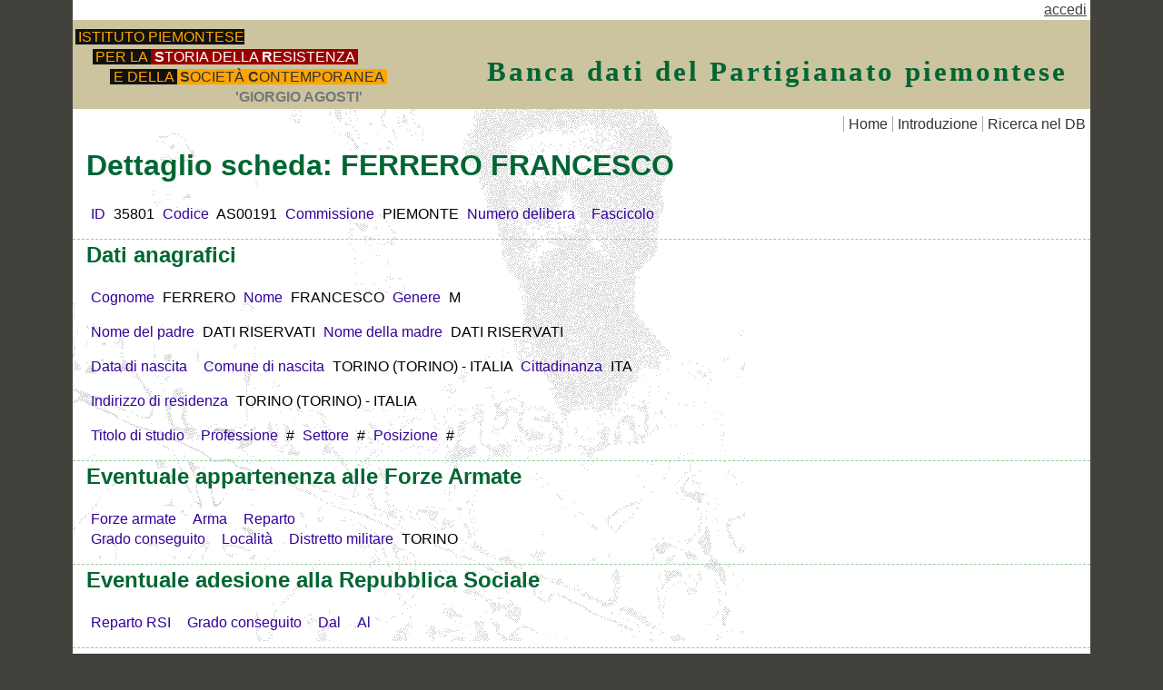

--- FILE ---
content_type: text/html
request_url: http://intranet.istoreto.it/partigianato/dettaglio.asp?id=35801
body_size: 7884
content:

<!DOCTYPE HTML>
<html>
<head>

<meta charset="utf-8">
<!-- codice ASP -->

<!-- fine codice ASP -->

<title>Banca dati del Partigianato piemontese. Dettaglio: FERRERO&nbsp; FRANCESCO</title>
<link href="PP.css" rel="stylesheet" type="text/css">
<style>
.sez {border-bottom: 1px dashed #99CC99;}
</style>
</head>

<body>
<div class="container">
<div align="right">
	
	&nbsp;<a href="login.asp?ritorno=/partigianato/dettaglio.asp?id=35801">accedi</a>&nbsp;
	
</div>
<div class="header">
<div id="testata">
  <div id="logo">
    <div id="logobox">
      <div style="padding-left:0em;"><a href="http://www.istoreto.it/" title="Porta alla pagina principale dell'Istituto piemontese per la storia della Resistenza"><span style="background-color:#111; color:Orange; padding-left:.2em;">ISTITUTO PIEMONTESE</span></a></div>
      <div style="padding-left:1.2em;"><a href="http://www.istoreto.it/" title="Porta alla pagina principale dell'Istituto piemontese per la storia della Resistenza"><span style="background-color:#111; color:Orange;padding-left:.2em;">PER LA </span><span style="background-color:#900; color:#fff; padding-left: .2em; padding-right: .2em;"><b>S</b>TORIA DELLA <b>R</b>ESISTENZA</span></a></div>
      <div style="padding-left:2.4em;"><a href="http://www.istoreto.it/" title="Porta alla pagina principale dell'Istituto piemontese per la storia della Resistenza"><span style="background-color:#111; color:Orange;padding-left:.2em;">E DELLA </span><span style="background-color: Orange; color:#333; padding-left: .2em; padding-right: .2em; "><b>S</b>OCIET&Agrave; <b>C</b>ONTEMPORANEA</span></a></div>
      <div style="padding-left:11em;"><span style="color:#777; font-weight:bold">'GIORGIO AGOSTI'</span></div>
    </div>
  </div>
  <div id="titolotesta"><h2>Banca dati del Partigianato piemontese</h2></div>
</div><div id="navigazione">
  <ul>
    <li><a href="default.asp">Home</a></li>
	<li><a href="introduzione.asp">Introduzione</a></li>
    <li><a href="ricerca.asp">Ricerca nel DB</a></li>
  </ul>
</div>
<!-- end .header -->
</div>

<div class="content">
<h1>Dettaglio scheda:
FERRERO&nbsp;FRANCESCO
</h1> 

<div class="sez">
<p>
<span class="label">ID</span>&nbsp;<span>35801</span>
<span class="label">Codice</span>&nbsp;<span>AS00191</span>
<span class="label">Commissione</span>&nbsp;<span>PIEMONTE</span>
<span class="label">Numero delibera</span>&nbsp;<span></span>
<span class="label">Fascicolo</span>&nbsp;<span></span>
</p>
</div>

<div class="sez">
<h2 class="titsez">Dati anagrafici</h2>
<p>
<span class="label">Cognome</span>&nbsp;<span>FERRERO</span>
<span class="label">Nome</span>&nbsp;<span>FRANCESCO</span>
<span class="label">Genere</span>&nbsp;<span>M</span>
</p>
<p>
<span class="label">Nome del padre</span>&nbsp;<span>DATI RISERVATI</span>
<span class="label">Nome della madre</span>&nbsp;<span>DATI RISERVATI</span>
<!--<span class="label">Fratelli</span>&nbsp;<span></span>-->
</p>
<p>
<span class="label">Data di nascita</span>&nbsp;<span></span>
<span class="label">Comune di nascita</span>&nbsp;<span>TORINO&nbsp;(TORINO) - ITALIA</span>
<span class="label">Cittadinanza</span>&nbsp;<span>ITA</span>
<!--
<span class="label">Provincia di nascita</span>&nbsp;<span>TORINO</span>
<span class="label">Nazione di nascita </span>&nbsp;<span>ITALIA</span>
-->
</p>
<p>
    <span class="label">Indirizzo di residenza</span>&nbsp;<span>TORINO&nbsp;(TORINO) - ITALIA</span>
</p>
<!--<p>
<span class="label">Comune di residenza</span>
<span>TORINO</span>
<span class="label">Provincia di residenza</span>
<span>TORINO</span>
<span class="label">Nazione di residenza</span>
<span>ITALIA</span>
</p>
-->
<p>
<span class="label">Titolo di studio</span>&nbsp;<span></span>
<span class="label">Professione</span>&nbsp;<span>#</span>
<span class="label">Settore</span>&nbsp;<span>#</span>
<span class="label">Posizione</span>&nbsp;<span>#</span>
</p>
</div>

<div class="sez">
<h2 class="titsez">Eventuale appartenenza alle Forze Armate</h2>
<p>
<span class="label">Forze armate</span>&nbsp;<span></span>
<span class="label">Arma</span>&nbsp;<span></span>
<span class="label">Reparto</span>&nbsp;<span></span>
<br>
<span class="label">Grado conseguito</span>&nbsp;<span></span>
<span class="label">Localit&agrave;</span>&nbsp;<span></span>
<span class="label">Distretto militare</span>&nbsp;<span>TORINO</span>
</p>
</div>

<div class="sez">
<h2 class="titsez">Eventuale adesione alla Repubblica Sociale</h2>
<p>
<span class="label">Reparto RSI</span>&nbsp;<span></span>
<span class="label">Grado conseguito</span>&nbsp;<span></span>
<span class="label">Dal</span>&nbsp;<span></span>&nbsp;<span class="label">Al</span>&nbsp;<span></span>
</p>
</div>

<div class="sez">
<h2 class="titsez">Attivit&agrave; partigiana</h2>
<p>
<span class="label">Nome di battaglia</span>&nbsp;<span></span>
<span class="label">Qualifica ottenuta</span>&nbsp;<span>BENEMERITO</span>
<span class="label">Periodo attivit&agrave;</span>&nbsp;<span></span>
<span class="label">Ultima formazione</span>&nbsp;<span></span>
</p>
<p>
<span class="label">Prima formazione</span>&nbsp;<span>24° BRG SAP RISSONE</span>
<span class="label">Dal</span>&nbsp;<span>15/02/1945</span>&nbsp;<span class="label">Al</span>&nbsp;<span>07/06/1945</span>
</p>
<p>
<span class="label">Grado conseguito</span>&nbsp;<span>BENEMERITO</span>
<span class="label">Dal</span>&nbsp;<span>15/02/1945</span>&nbsp;<span class="label">Al</span>&nbsp;<span>07/06/1945</span>
</p>
<p>
<span class="label">Seconda formazione</span>&nbsp;<span></span>
<span class="label">Dal</span>&nbsp;<span></span>&nbsp;<span class="label">Al</span>&nbsp;<span></span>
</p>
<p>
<span class="label">Grado conseguito</span>&nbsp;<span></span>
<span class="label">Dal</span>&nbsp;<span></span>&nbsp;<span class="label">Al</span>&nbsp;<span></span>
</p>
<p>
<span class="label">Terza formazione</span>&nbsp;<span></span>
<span class="label">Dal</span>&nbsp;<span></span>&nbsp;<span class="label">Al</span>&nbsp;<span></span>
</p>
<p>
<span class="label">Grado conseguito</span>&nbsp;<span></span>
<span class="label">Dal</span>&nbsp;<span></span>&nbsp;<span class="label">Al</span>&nbsp;<span></span>
</p>
<p>
<span class="label">Comune in cui &egrave; stato ferito</span>&nbsp;<span></span>&nbsp;<span class="label">Provincia</span>&nbsp;<span></span>
<span class="label">Data del ferimento</span>&nbsp;<span></span>
</p>
<p>
<span class="label">Caduto il</span>&nbsp;<span></span>
<span class="label">nel Comune di</span>&nbsp;<span></span>&nbsp;<span class="label">Provincia caduto</span>&nbsp;<span></span>&nbsp;<span class="label">Nazione caduto</span>&nbsp;<span></span>&nbsp;<span class="label">Causa della morte</span>&nbsp;<span></span>
</p>
</div>

<div class="sez">
<h2 class="titsez">Ulteriori dati</h2>
<p>
<span class="label">Luogo di deportazione</span>&nbsp;<span></span>
<span class="label">Dal</span>&nbsp;<span></span>&nbsp;<span class="label">Al</span>&nbsp;<span></span>
</p>
<p>
<span class="label">Dati sul retro della scheda</span>&nbsp;<span>ATTIVITA' INSUFF.</span>
</p>
<p>
<span class="label">Note di Redazione</span>
	<br>
</p>
<p>
<span class="label">Annotazioni e rettifiche</span>
	
</p>
</div>



<!-- end .content -->
</div>

  <div class="footer">
    Ultimo aggiornamento: lunedì 27/2/2017&nbsp;-&nbsp;
	<script	src="../js/copy.js"	type="text/javascript"	language="JavaScript"></script>
    <!-- end .footer --></div>
  <!-- end .container --></div>
<!-- Google Code START -->
<script src="http://www.google-analytics.com/urchin.js" type="text/javascript">
</script>
<script type="text/javascript">
_uacct = "UA-1689368-2";
urchinTracker();
</script>
<!-- Code END -->
</body>
</html>
